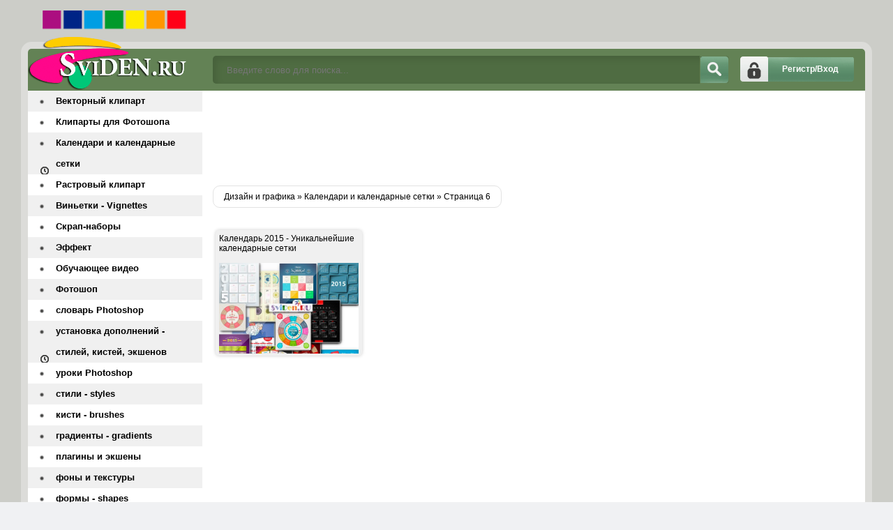

--- FILE ---
content_type: text/html; charset=windows-1251
request_url: https://sviden.ru/calendars/page/6/
body_size: 6520
content:
<!DOCTYPE html>
<html lang="ru">
<head>
    <script async src="//pagead2.googlesyndication.com/pagead/js/adsbygoogle.js"></script>
<script>
(adsbygoogle = window.adsbygoogle || []).push({
google_ad_client: "ca-pub-4955497765974394",
enable_page_level_ads: true
});
</script>
<meta http-equiv="Content-Type" content="text/html; charset=windows-1251" />
<title>Календари и календарные сетки скачать бесплатно &raquo; Страница 6</title>
<meta name="description" content="Календари и уникальные календарные сетки в востребованных форматах скачай бесплатно." />
<meta name="keywords" content="Календари, календарные сетки, календарь, календарная сетка, скачать календари бесплатно" />

<link rel="search" type="application/opensearchdescription+xml" href="https://sviden.ru/engine/opensearch.php" title="Дизайн и графика - скрап-наборы, векторный клипарт, растровый клипарт" />
<link rel="alternate" type="application/rss+xml" title="" href="https://sviden.ru/calendars/rss.xml" />
<script type="text/javascript" src="/engine/classes/min/index.php?charset=windows-1251&amp;g=general&amp;19"></script>
  <meta name="viewport" content="width=device-width, initial-scale=1.0" />
     <link rel="icon" href="https://sviden.ru/favicon.svg" type="image/svg+xml">
  <link rel="shortcut icon" href="/templates/Sviden/images/favicon.png" />
  <link href="/templates/Sviden/style/styles.css" type="text/css" rel="stylesheet" />
  <link href="/templates/Sviden/style/engine.css" type="text/css" rel="stylesheet" />
  <!--[if lt IE 9]><script src="//html5shiv.googlecode.com/svn/trunk/html5.js"></script>
  <script src="http://css3-mediaqueries-js.googlecode.com/svn/trunk/css3-mediaqueries.js"></script><![endif]-->
  <meta name="google-site-verification" content="Udi_zquODmDvFCDFe_ZFvhZgPErP9nlmIMLPAkkDPMc" />
<meta name='yandex-verification' content='426ebcff0f80581c' />
    <meta name="yandex-verification" content="544069d376b135ef" />
   
    </head>
<body>
<script type="text/javascript">
<!--
var dle_root       = '/';
var dle_admin      = '';
var dle_login_hash = '';
var dle_group      = 5;
var dle_skin       = 'Sviden';
var dle_wysiwyg    = '0';
var quick_wysiwyg  = '0';
var dle_act_lang   = ["Да", "Нет", "Ввод", "Отмена", "Сохранить", "Удалить", "Загрузка. Пожалуйста, подождите..."];
var menu_short     = 'Быстрое редактирование';
var menu_full      = 'Полное редактирование';
var menu_profile   = 'Просмотр профиля';
var menu_send      = 'Отправить сообщение';
var menu_uedit     = 'Админцентр';
var dle_info       = 'Информация';
var dle_confirm    = 'Подтверждение';
var dle_prompt     = 'Ввод информации';
var dle_req_field  = 'Заполните все необходимые поля';
var dle_del_agree  = 'Вы действительно хотите удалить? Данное действие невозможно будет отменить';
var dle_spam_agree = 'Вы действительно хотите отметить пользователя как спамера? Это приведёт к удалению всех его комментариев';
var dle_complaint  = 'Укажите текст Вашей жалобы для администрации:';
var dle_big_text   = 'Выделен слишком большой участок текста.';
var dle_orfo_title = 'Укажите комментарий для администрации к найденной ошибке на странице';
var dle_p_send     = 'Отправить';
var dle_p_send_ok  = 'Уведомление успешно отправлено';
var dle_save_ok    = 'Изменения успешно сохранены. Обновить страницу?';
var dle_reply_title= 'Ответ на комментарий';
var dle_tree_comm  = '0';
var dle_del_news   = 'Удалить статью';
var allow_dle_delete_news   = false;

//-->
</script>
<div class="all-wrap clearfix">
    <div class="wrapper clearfix">
        <header class="header clearfix"> <!-- шапка -->
		    <a href="/" class="logo" title="На главную">Дизайн и графика</a>
            <div class="login-show right">Регистр/Вход</div>
			<div class="search-b left">
			    <form id="quicksearch" method="post">
					<input type="hidden" name="do" value="search" />
					<input type="hidden" name="subaction" value="search" />
					<div class="search-box">
					<input class="f_input" id="story" name="story" placeholder="Введите слово для поиска..." type="text" />
					<button type="submit" title="Искать" class="searchbut"></button>
					</div>
				</form> 
			</div>
		</header> <!-- конец шапка -->
		<div class="cont-wrap clearfix"> <!-- контент -->
		    <div class="content right clearfix"> <!-- сам контент -->


			    
                
             
                
                
<script async src="//pagead2.googlesyndication.com/pagead/js/adsbygoogle.js"></script>
<!-- Main -->
<ins class="adsbygoogle"
     style="display:inline-block;width:728px;height:90px"
     data-ad-client="ca-pub-4955497765974394"
     data-ad-slot="8304427064"></ins>
<script>
(adsbygoogle = window.adsbygoogle || []).push({});
</script>
<br /><br /><br />
        
				
				<div class="speedbar-sort clearfix">
				   <div class="speedbar"><span id="dle-speedbar"><span itemscope itemtype="http://data-vocabulary.org/Breadcrumb"><a href="https://sviden.ru/" itemprop="url"><span itemprop="title">Дизайн и графика</span></a></span> &raquo; <span itemscope itemtype="http://data-vocabulary.org/Breadcrumb"><a href="https://sviden.ru/calendars/" itemprop="url"><span itemprop="title">Календари и календарные сетки</span></a></span> &raquo; Страница 6</span></div>
					
				</div>
				<br />
             
                
                <div id='dle-content'><div class="short-box">
 <a class="short-go" href="https://sviden.ru/calendars/17035-kalendar-2015-unikalneyshie-kalendarnye-setki.html" target="_blank">Календарь 2015 - Уникальнейшие календарные сетки<br /><br />
        <div class="short-img">
                      <img src="/uploads/posts/2014-11/kalendar-2015-unikalneyshie-kalendarnye-setki.jpg"/>Календарь 2015 - Уникальнейшие календарные сетки<br /><br />
            
		</div>
		
	</a>
	</div><br /><br /><script async src="https://pagead2.googlesyndication.com/pagead/js/adsbygoogle.js?client=ca-pub-4955497765974394"
     crossorigin="anonymous"></script>
<!-- Centr -->
<ins class="adsbygoogle"
     style="display:block"
     data-ad-client="ca-pub-4955497765974394"
     data-ad-slot="2312462260"
     data-ad-format="auto"></ins>
<script>
     (adsbygoogle = window.adsbygoogle || []).push({});
</script><br /><br /><br /><div class="short-box">
 <a class="short-go" href="https://sviden.ru/calendars/16936-kalendari-2015-kvartalnye-samye-vostrebovannye.html" target="_blank">Календари 2015 квартальные - Самые востребованные<br /><br />
        <div class="short-img">
                      <img src="/uploads/posts/2014-10/kalendari-2015-kvartalnye-samye-vostrebovannye.jpg"/>Календари 2015 квартальные - Самые востребованные<br /><br />
            
		</div>
		
	</a>
	</div><div class="short-box">
 <a class="short-go" href="https://sviden.ru/calendars/16435-kollekciya-kalendarey-novyy-god-2014.html" target="_blank">Коллекция календарей - Новый год 2014<br /><br />
        <div class="short-img">
                      <img src="/uploads/posts/2013-12/kollekciya-kalendarey-novyy-god-2014.jpg"/>Коллекция календарей - Новый год 2014<br /><br />
            
		</div>
		
	</a>
	</div><div class="short-box">
 <a class="short-go" href="https://sviden.ru/calendars/16433-kvartalnye-kalendari-na-2014-god-quarter-calendars-2014.html" target="_blank">Квартальные календари на 2014 год - Quarter calendars 2014<br /><br />
        <div class="short-img">
                      <img src="/uploads/posts/2013-12/kvartalnye-kalendari-na-2014-god-quarter-calendars-2014.jpg"/>Квартальные календари на 2014 год - Quarter calendars 2014<br /><br />
            
		</div>
		
	</a>
	</div><div class="short-box">
 <a class="short-go" href="https://sviden.ru/calendars/16383-kalendarnaya-setka-originalnost-2014-v-vektore.html" target="_blank">Календарная сетка - Оригинальность 2014 в векторе<br /><br />
        <div class="short-img">
                      <img src="/uploads/posts/2013-11/kalendarnaya-setka-originalnost-2014-v-vektore.jpg"/>Календарная сетка - Оригинальность 2014 в векторе<br /><br />
            
		</div>
		
	</a>
	</div><div class="short-box">
 <a class="short-go" href="https://sviden.ru/calendars/16381-kalendarnaya-setka-2014-vektor-krasivye-dizayny.html" target="_blank">Календарная сетка 2014 вектор - Красивые дизайны<br /><br />
        <div class="short-img">
                      <img src="/uploads/posts/2013-11/kalendarnaya-setka-2014-vektor-krasivye-dizayny.jpg"/>Календарная сетка 2014 вектор - Красивые дизайны<br /><br />
            
		</div>
		
	</a>
	</div><div class="short-box">
 <a class="short-go" href="https://sviden.ru/calendars/16379-setka-kalendarnaya-2014-vektornye-dizayny.html" target="_blank">Сетка календарная 2014 - Векторные дизайны<br /><br />
        <div class="short-img">
                      <img src="/uploads/posts/2013-11/setka-kalendarnaya-2014-vektornye-dizayny.jpg"/>Сетка календарная 2014 - Векторные дизайны<br /><br />
            
		</div>
		
	</a>
	</div><div class="short-box">
 <a class="short-go" href="https://sviden.ru/calendars/16251-kalendar-2014-dizaynerskie-setki-kalendarnye.html" target="_blank">Календарь 2014 - Дизайнерские сетки календарные<br /><br />
        <div class="short-img">
                      <img src="/uploads/posts/2013-10/kalendar-2014-dizaynerskie-setki-kalendarnye.jpg"/>Календарь 2014 - Дизайнерские сетки календарные<br /><br />
            
		</div>
		
	</a>
	</div><div class="short-box">
 <a class="short-go" href="https://sviden.ru/calendars/16118-kalendarnaya-setka-2014-kreativ-v-vektore-calendar-grid-2014.html" target="_blank">Календарная сетка 2014 - Креатив в векторе - Calendar grid 2014<br /><br />
        <div class="short-img">
                      <img src="/uploads/posts/2013-07/kalendarnaya-setka_sviden.ru.jpg"/>Календарная сетка 2014 - Креатив в векторе - Calendar grid 2014<br /><br />
            
		</div>
		
	</a>
	</div><div class="clr"></div>
<div class="bottom-nav">
	<span class="pprev"><a href="https://sviden.ru/calendars/page/5/">Назад</a></span>
	<span class="navigation"><a href="https://sviden.ru/calendars/">1</a> <a href="https://sviden.ru/calendars/page/2/">2</a> <a href="https://sviden.ru/calendars/page/3/">3</a> <a href="https://sviden.ru/calendars/page/4/">4</a> <a href="https://sviden.ru/calendars/page/5/">5</a> <span>6</span> <a href="https://sviden.ru/calendars/page/7/">7</a> <a href="https://sviden.ru/calendars/page/8/">8</a> <a href="https://sviden.ru/calendars/page/9/">9</a> <a href="https://sviden.ru/calendars/page/10/">10</a> <span class="nav_ext">...</span> <a href="https://sviden.ru/calendars/page/23/">23</a></span>
    
    
	<span class="pnext"><a href="https://sviden.ru/calendars/page/7/">Дальше</a></span>
</div></div>
		
			</div> <!-- конец сам контент -->
			<aside class="sidebar left"> <!-- левая колонка -->
			    
				<nav class="menu"> <!-- меню -->
				    <ul>
               <li><a href="/vector/">Векторный клипарт</a></li>         
              <li><a href="/pscliparts/">Клипарты для Фотошопа</a></li>
              <li><a href="/calendars/">Календари и календарные сетки</a></li>
              <li><a href="/pictures/">Растровый клипарт</a></li>          
<li><a href="/photoshop/vignettes/">Виньетки - Vignettes</a></li>
<li><a href="/skrap-sets/">Скрап-наборы</a></li>
<li><a href="/effekt/">Эффект</a></li>
<li><a href="/techvideo/">Обучающее видео</a></li>
<li><a href="/photoshop/">Фотошоп</a></li>
<li><a href="/photoshop/dictionary-photoshop/">словарь Photoshop</a></li>
<li><a href="/photoshop/installations/">установка дополнений - стилей, кистей, экшенов</a></li>
<li><a href="/photoshop/lessons-photoshop/">уроки Photoshop</a></li>
<li><a href="/photoshop/styles/">стили - styles</a></li>
<li><a href="/photoshop/brushes/">кисти - brushes</a></li>
<li><a href="/photoshop/gradients/">градиенты - gradients</a></li>
<li><a href="/photoshop/pluginsandactions/">плагины и экшены</a></li>
<li><a href="/photoshop/backgrstextures/">фоны и текстуры</a></li>
<li><a href="/photoshop/shapes/">формы - shapes</a></li>
 <li><a href="/photoshop/fonts/">шрифты - fonts</a></li>
<li><a href="/templatesphotoshop/">Шаблоны Фотошопа</a></li>				
<li><a href="/psd_isxodniki/">PSD исходники</a></li>
<li><a href="/women/">Шаблоны Фотошоп женские</a></li>
<li><a href="/men/"> Шаблоны Фотошоп мужские</a></li>
<li><a href="/pair/">Шаблоны Фотошоп парные</a></li>
<li><a href="/girl/">Шаблоны Фотошоп девочкам</a></li>
<li><a href="/boy/">Шаблоны Фотошоп мальчикам</a></li>
<li><a href="/kid/">Детские шаблоны Фотошоп</a></li>
<li><a href="/photoshop/psd/">PSD микс</a></li>	
<li><a href="/photoframes/">Рамки для фотографий</a></li>
<li><a href="/weddingframes/">Свадебные рамки</a></li>
<li><a href="/photoshop/creativealbums/">Креатив-альбомы</a></li>
<li><a href="/dvd/">Обложки для DVD</a></li>
<li><a href="/congratulations/">Поздравления</a></li>
<li><a href="/web-designer/">Вебмастеру</a></li>
<li><a href="/web-designer/lessons/">Уроки для вебмастеров</a></li>  
<li><a href="/khaki/">Cкрипты и модули</a></li>
<li><a href="/web-designer/stemplates/">шаблоны веб-сайтов</a></li>                
<li><a href="/web-designer/icons/">иконки - аватарки - смайлики</a></li>
<li><a href="/3d-max/">Мир 3D Max</a></li>
<li><a href="/3d-max/3d-theory/">теория</a></li>
<li><a href="/3d-max/3d-practice/">практика</a></li>
<li><a href="/wallpaperthemes/">Обои - заставки - темы</a></li>
<li><a href="/gif-animation/">Gif анимация</a></li>
<li><a href="/books/">Книги по дизайну</a></li> 
<li><a href="/humour/">Фотоприкол</a></li> 
<li><a href="/miscellaneous/">Разное</a></li>  
<li><a href="/news/">Наш блог</a></li>
                         <li><span class="hidden-link" data-link="https://sviden.ru/index.php?do=feedback">Контакты</span></li>
                        <li><span class="hidden-link" data-link="https://sviden.ru/privacy-policy.html">Политика конфиденциальности</span></li>
					</ul>
				</nav>
				<div class="side-box">
				    <div class="side-title gradred">Интересное</div>
					<div class="side-content">
					  <br />

					</div>
				</div>
				<div class="side-box">
				
					<div class="side-content">
					    
					</div>
				</div>
			</aside> <!-- конец боковая колонка -->
		</div> <!-- конец контент -->
		
		<footer class="footer clearfix"> <!-- футер -->
		    <p class="left">Copyright © 2009 -2024 SviDen.RU</p> 
<!-- Yandex.Metrika informer --> <a href="https://metrika.yandex.ru/stat/?id=6865600&amp;from=informer" target="_blank" rel="nofollow"><img src="https://informer.yandex.ru/informer/6865600/3_1_FFFFFFFF_EFEFEFFF_0_pageviews" style="width:88px; height:31px; border:0;" alt="Яндекс.Метрика" title="Яндекс.Метрика: данные за сегодня (просмотры, визиты и уникальные посетители)" class="ym-advanced-informer" data-cid="6865600" data-lang="ru" /></a> <!-- /Yandex.Metrika informer --> <!-- Yandex.Metrika counter --> <script type="text/javascript" > (function (d, w, c) { (w[c] = w[c] || []).push(function() { try { w.yaCounter6865600 = new Ya.Metrika({ id:6865600, clickmap:true, trackLinks:true, accurateTrackBounce:true }); } catch(e) { } }); var n = d.getElementsByTagName("script")[0], s = d.createElement("script"), f = function () { n.parentNode.insertBefore(s, n); }; s.type = "text/javascript"; s.async = true; s.src = "https://mc.yandex.ru/metrika/watch.js"; if (w.opera == "[object Opera]") { d.addEventListener("DOMContentLoaded", f, false); } else { f(); } })(document, window, "yandex_metrika_callbacks"); </script> <noscript><div><img src="https://mc.yandex.ru/watch/6865600" style="position:absolute; left:-9999px;" alt="" /></div></noscript> <!-- /Yandex.Metrika counter -->
			</footer> <!-- конец футер -->
		<div class="overlay">

<div id="loginbox" class="not-logged border5">
<a href="https://sviden.ru/index.php?do=register" class="register-but">Регистрация</a>
		

	<form method="post">
		<ul>
			<li><label for="login_name">Логин:</label>
			<input class="f_input border5" type="text" name="login_name" id="login_name" /></li>
			<li><label for="login_password">Пароль (<a href="https://sviden.ru/index.php?do=lostpassword">Забыли?</a>):</label>
			<input class="f_input border5" type="password" name="login_password" id="login_password" /></li>
			<li class="lfield lfchek"><input type="checkbox" name="login_not_save" id="login_not_save" value="1"/>
			<label for="login_not_save">&nbsp;Чужой компьютер</label></li>
		</ul>
	<div class="sociallogin clearfix">
	
	
	
	
	
	
	</div>
		<div class="submitter">
			<button onclick="submit();" type="submit" title="Вход" class="borderbot">Войти на сайт</button>
		</div>
		<input name="login" type="hidden" id="login" value="submit" />
	</form>
</div>
</div>
	</div>
</div>

<!-- СООБЩЕНИЕ ДЛЯ СТАРЫХ ИЕ -->
<!--[if lt IE 9]>

  <link href="/templates/Sviden/style/ie-fix.css" type="text/css" rel="stylesheet" />
  <script type="text/javascript" src="/templates/Sviden/js/ie-fix.js"></script>
  <script type="text/javascript" src="/templates/Sviden/js/jquery.cookie.js"></script>
 <div class="dark">
			<div class="chromeframe clearfix"> <div class="chromeframe-center">
				<div class="fleft">
					<p><b>ВНИМАНИЕ! Вы используете устаревший браузер Internet Explorer</b></p>
					<p>Данный сайт построен на передовых, современных технологиях и не поддерживает Internet Explorer устаревших версий.</p>
					<p>Настоятельно Вам рекомендуем выбрать и установить любой из современных браузеров. Это бесплатно и займет всего несколько минут.</p>
				</div>
				<div class="fright">
					<p>Предлагаемые для использования браузеры:</p>
					<span class="but but-ie hidden-link" data-href="http://www.microsoft.com/windows/Internet-explorer/default.aspx" title="Internet Explorer">Internet Explorer</span>
					<span class="but but-opera hidden-link" data-href="http://www.opera.com/download/" title="Opera Browser">Opera Browser</span>
					<span class="but but-firefox hidden-link" data-href="http://www.mozilla.com/firefox/" title="Mozilla Firefox">Mozilla Firefox</span>
					<span class="but but-chrome hidden-link" data-href="http://www.google.com/chrome" title="Google Chrome">Google Chrome</span>
					<span class="but but-safari hidden-link" data-href="http://www.apple.com/safari/download/" title="Apple Safari">Apple Safari</span>
				</div>
				<div class="clr"></div>
				<div class="fleft">Так же можно установить плагин <a class="hidden-link" href="#" data-href="http://www.google.com/chromeframe?hl=ru-RU" taraget="_blank">Google Chrome Frame</a> для обеспечения совместимости Вашего браузера с этим сайтом.</div>
				<div class="fright">
					<a class="closeframe" href="#" title="Закрыть это уведомление">Закрыть</a>
				</div>
				<div class="clr"></div>
			</div></div>
</div>			
<![endif]-->
        <script src="/templates/Sviden/js/libs.js"></script>
    <script type="text/javascript" src="/templates/Sviden/js/owl.carousel.min.js"></script> 
  <script type="text/javascript">//<![CDATA[</script>
<script type="text/javascript">
$('.hidden-link').replaceWith(function(){return'<a href="'+$(this).data('link')+'">'+$(this).text()+'</a>';})</script>  
<script type="text/javascript">//]]></script>   
  </body>
</html>

--- FILE ---
content_type: text/html; charset=utf-8
request_url: https://www.google.com/recaptcha/api2/aframe
body_size: 267
content:
<!DOCTYPE HTML><html><head><meta http-equiv="content-type" content="text/html; charset=UTF-8"></head><body><script nonce="vwGrRiqpdgQhi4wP7G1QHA">/** Anti-fraud and anti-abuse applications only. See google.com/recaptcha */ try{var clients={'sodar':'https://pagead2.googlesyndication.com/pagead/sodar?'};window.addEventListener("message",function(a){try{if(a.source===window.parent){var b=JSON.parse(a.data);var c=clients[b['id']];if(c){var d=document.createElement('img');d.src=c+b['params']+'&rc='+(localStorage.getItem("rc::a")?sessionStorage.getItem("rc::b"):"");window.document.body.appendChild(d);sessionStorage.setItem("rc::e",parseInt(sessionStorage.getItem("rc::e")||0)+1);localStorage.setItem("rc::h",'1768840699974');}}}catch(b){}});window.parent.postMessage("_grecaptcha_ready", "*");}catch(b){}</script></body></html>

--- FILE ---
content_type: text/css
request_url: https://sviden.ru/templates/Sviden/style/styles.css
body_size: 4946
content:
/*
Author:			redissx (ICQ: 275116000, E-mail: redissx@gmail.com, Website: sviden.ru )  */

@import "reset-settings.css" all;

.search-box button, .login-show, .menu ul li a, .v-time, .v-views {background:url(../images/base.png) no-repeat;}
.short-img img, .top-img img, .bottom-img img {width:100%; min-height:100%;}
.top-img, .top-title {-webkit-transition: all .6s; -o-transition: all .6s;
-ms-transition: all .6s; transition: all .6s;}

/* KARKAS
----------------------------------------------- */
.all-wrap {width:100%; height:100%; padding:70px 0; background:url(../images/svidenfon.jpg) center top fixed no-repeat; background-size:cover;}
.wrapper {width:100%; max-width:1200px; margin:0 auto;
background-color:#ffffff; box-shadow:0 0 0 10px rgba(255,255,255,0.3); border-radius:5px;}
.header {height:60px; background-color:#638255; border-radius:5px 5px 0 0; padding:10px 195px 10px 265px; position:relative;}
.cont-wrap {padding:0 0 0 265px; position:relative; z-index:50; min-height:600px;}
.content {width:100%; padding:15px 0;}
.sidebar {margin-left:-265px; width:250px; position:relative; z-index:20; padding-bottom:15px;}
.cont-wrap:before {content:""; position:absolute; left:0; top:0; z-index:10;
width:250px; height:100%; background-color:#638255; box-shadow:inset -20px 0 20px 0 rgba(0,0,0,0.2);}
.footer {height:50px; color:#ffffff; border-radius:0 0 5px 5px;
position:relative; z-index:100; padding:0 255px 0 20px; background-color:#000;}
.showbut {display:none;}

/* HEADER
----------------------------------------------- */
.logo {display:block; width:250px; height:130px; text-indent:-5000px; overflow:hidden;
position:absolute; left:0; bottom:0; background:url(../images/logo.png) no-repeat;}
.login-show {border-radius:5px; height:38px; line-height:36px; display:inline-block; color:#ffffff; width:165px;
padding:0 10px 0 60px; font-weight:bold; border:1px solid #638255; cursor:pointer; background-position:0 -50px; 
position:absolute; top:10px; right:15px;}
.login-show:hover {background-position:0 -91px;}

.search-b {display:inline-block;width:100%;}
.search-box {width:100%; position:relative;}
.search-box input, .search-box input:focus {width:100%; height:40px; border-radius:5px; padding:0 60px 0 20px;
background-color:#4f6c42; box-shadow:inset 5px 5px 10px 0 rgba(0,0,0,0.1); border:0; color:#f0f0f0;}
.search-box button {border-radius:0 5px 5px 0; border:1px solid #638255;
position:absolute; right:0; top:0; height:40px; width:40px;}
.search-box button:hover {opacity:0.7;}

.speedbar-sort {margin:0 15px 15px 0;}
.speedbar, .sort-wrap {display:inline-block; padding:8px 15px; border-radius:10px; border:1px solid #e3e3e3;}
.sort-wrap {font-weight:bold;}
.sort-wrap a {font-weight:normal;}
.sort-wrap a:hover, .speedbar a:hover {color:#638255; text-decoration:underline;}
.speedbar {white-space: nowrap; overflow: hidden; text-overflow: ellipsis; max-width:100%;}

/* SIDEBAR
----------------------------------------------- */
.menu ul li a { display:block; background-color:#f0f0f0; line-height:30px; font-size:13px; font-weight:bold;
padding:0 20px 0 40px; color:#000000; background-position:16px -173px;}
.menu ul li:nth-child(2n) a {background-color:#ffffff;}
.menu ul li a:hover {color:#638255; background-position:15px -144px;}

.side-box {margin:20px 0 0 0; padding:0 15px;}
.side-title {height:40px; line-height:40px; padding:0 15px; border-radius:5px; border:1px solid #638255; font-weight:bold; font-size:13px;}
.side-content {margin-top:10px;}

/* SHORT I TOP
----------------------------------------------- */
.short-box {display:inline-block; width:22.5%; margin:0 1.6% 0 0.4%; margin-bottom:20px; border-radius:5px;
background-color: #f0f0f0; box-shadow:0 0 5px 0 rgba(0,0,0,0.2); padding:5px 5px 0 5px;}
.short-go {display:inline-block; width:100%;}
.short-img {height:130px; overflow:hidden; position:relative;}
.short-img:before {content:""; position:absolute; left:0; top:0; z-index:20;
width:100%; height:100%; background:url(../images/blinks.png) no-repeat; opacity:0.5;}
.short-title {margin:10px 5px;}
.short-title h2 {font-size:13px; height:35px; overflow:hidden; font-weight:bold;}
.short-rate {height:40px; text-align:center; background-color:#ffffff; margin:0 -5px; border-radius:0 0 5px 5px; line-height:50px;}
.short-rate .rating {display:inline-block;}
.short-go:hover h2 {color:#638255; text-decoration:underline;}
.show-time {position:absolute; left:5px; bottom:5px; z-index:10; display:inline-block; border-radius:3px;
background-color:rgba(0,0,0,0.7); color:#fff; font-size:11px; font-weight:bold; padding:5px;}

.top-n-wrap {min-height:150px; background-color:#424343; padding:40px 0; position:relative;}
.top-n-title {border-top:3px solid #638255; text-align:left; position:absolute; left:0; top:0; width:100%;}
.top-n-title span {display:inline-block; line-height:40px; padding:0 15px; border-radius:0 0 5px 5px; font-size:13px; font-weight:bold;}
.top-img {width:238px; height:140px; overflow:hidden; position:relative; border:2px solid #000; float:left; display:block;}
.top-title {background-color:rgba(0,0,0,0.6); color:#ffffff; padding:10px 5px; position:absolute; left:0; bottom:0px; width:100%;
opacity:1;}
.top-title p {font-size:12px; font-weight:bold; color:#ffffff;}
.top-img:hover { border:2px solid #638255;}
.top-img:hover .top-title {opacity:0;}
#owl-slides {margin-top:-25px;}
.owl-pagination {margin-bottom:15px;}

/* SEO TEKST
----------------------------------------------- */
.desc-text {margin:0 15px 15px 0; padding:20px; background-color:#e9e9e9;}
.desc-text h1 {font-size:18px; margin-bottom:10px;}
.desc-text h1 span {border-bottom:1px dashed #424343;}
.desc-text p {margin-bottom:10px; font-size:12px; line-height:16px; text-align:justify;}

/* FOOTER
----------------------------------------------- */
.footer p {width:100%; padding:20px 0 5px 0;}
.counts {position:absolute; top:10px; right:20px; width:220px; z-index:20; text-align:right;}
.counts li {display:inline-block; width:88px; height:31px; margin-left:10px; background-color:#424343;}
.wr-copyr {position:absolute; right:20px; top:-22px; color:#8e8989; font-size:11px; text-decoration:underline; z-index:20;}
.wr-copyr:hover {color:#000; text-decoration:underline;}

/* FULL
----------------------------------------------- */
.full-wrp {padding:0 15px 0 0;}

.full-story { position:relative; padding:0 15px;border-radius:5px;
background-color: #f0f0f0; box-shadow:0 0 5px 0 rgba(0,0,0,0.2);}
.full-title { text-align:left; margin:0 -15px 15px -15px; background-color:#ffffff; border-radius:5px 5px 0 0;
padding:15px 15px; position:relative;}
.full-title h1 {display:block; font-size:18px; color:#424343;}

.addfavorit { opacity: 1; position:absolute; right:5px; bottom:-25px; z-index:100;}
.addfavorit:hover { opacity: 0.8 }
.iedit { position:absolute; right:30px; bottom:-25px; z-index:100;}
.iedit * { cursor: pointer; height: 17px; width: 17px;}
.iedit .thd { background-image: url("../dleimages/editstore.png"); display:inline-block;}

.video-wrp {margin-bottom:0px;}

.video-box {background-color:#ffffff; margin:0 -15px; padding:15px; border-radius:0 0 5px 5px;}
.v-player {height:450px;}
.v-player embed, .v-player object, .v-player video, .v-player iframe, .v-player frame {width: 100% !important; height:100% !important;}
.full-text embed, .full-text object, .full-text video, .full-text iframe, .full-text frame {width: 100% !important; height:450px !important;}

.v-info { margin-bottom:15px; padding:0 0 0 100px; position:relative;}
.v-views {display:inline-block; float:left; background-position:0 -259px; padding-left:23px; }
.v-time {display:inline-block; float:right; background-position:0 -220px; padding-left:23px; font-weight:bold;}
.v-rate {display:inline-block; position:absolute; left:0px; top:0px;}

.full-text {line-height:18px; font-size:13px; margin-bottom:15px;}
.full-text img {margin:0 10px 10px 0; max-width:100%; border:5px solid #f0f0f0;}
.full-text a {text-decoration:underline; color:#06c;}
.full-text a:hover {text-decoration:underline; color:#C9070A;}
.full-text a:visited {text-decoration:underline; color:#D005C9;}
.full-text ul li {list-style:disc; margin-left:40px;}

/* RELATED I COMMENTS
----------------------------------------------- */
.full-bottom-wrp { margin:15px 0;}

.title-tabs {display:block;}
.title-tabs li {display:inline-block; height:40px; line-height:40px; padding:0 15px; cursor:pointer;
font-weight:bold; font-size:14px; margin-right:15px; border-radius:5px;}
.title-tabs li.current {}
.box {display: none; padding:15px 0; }
.box.visible {display: block; padding:15px 0;}

.bottom-item {width:23.6%; margin:0 1.8% 0 0; margin-bottom:20px; display:inline-block;}
.box .bottom-item:nth-child(4n) {margin-right:0;}
.bottom-img {height:130px; overflow:hidden; margin-bottom:5px;}
.bottom-item  p {height:30px; overflow:hidden; color:#424343; font-weight:bold; font-size:12px;}
.bottom-item:hover p { text-decoration:underline;}

.comments-wrp {margin:0 0 15x 0;}

.com-item {margin-bottom:15px; padding:0 0 0 95px;}
.com-av {width:80px; height:80px; margin-left:-95px; border:5px solid #f0f0f0; border-radius:45px;
box-shadow:0 0 3px 0 rgba(0,0,0,0.2); overflow:hidden;}
.com-av img {width:100%; height:100%;}
.com-text {width:100%;}
.com-info {}
.com-info ul li {float:left; display:inline-block; margin-right:20px;}
li.reply {float:right !important; margin-right:0 !important;}
.reply a {display:inline-block; padding:3px 5px; background-color:#638255; color:#fff; 
border-radius:3px; font-weight:bold;}
.com-body {font-size:12px; line-height:16px; margin:10px 0; background-color:#f0f0f0; border:1px solid #e3e3e3; 
padding:10px;}
.signature {font:italic 11px Georgia, "Times New Roman", Times, serif; border-top:1px dashed #666; color:#666;
padding-top:10px; margin-top:15px;}
.com-edit {text-align:right;}
.com-edit ul li {display:inline-block; margin-left:15px; font-size:11px;}
.com-edit a {color:#638255; text-decoration:underline;}
.com-edit a:hover {text-decoration:none;}

.mass_comments_action { height: 1%; text-align: right; padding:15px 20px; margin:0; background-color: #f0f0f0;}
.mass_comments_action .bbcodes { margin-bottom: 0 }

/* LOGIN
----------------------------------------------- */
.overlay {display: none; position: fixed; top: 0; bottom: 0; right: 0; left: 0; z-index: 8888;
width: 100%; height: 100%; background-color: rgba(0,0,0,0.7);}
.overlay-close{cursor: pointer; margin: 3px; position: absolute; right: 5px; top: 5px; 
width: 31px; height: 31px; background-position: 0 -208px;}
#loginbox { background: #fff; padding: 40px; width: 450px; margin-left: -225px; min-height: 150px;
 position: absolute; z-index: 9999; left: 50%; top: 20%; line-height:normal; border:10px solid #f0f0f0;}
li.lfchek input, li.lfchek label {display:inline-block !important;}

.not-logged .f_input { font-size: 1.2em; padding: 10px; width: 100%; height: 40px;}
#loginbox form { margin: 0 }
.register-but {background-color:#638255; display:inline-block; padding:5px 20px; color:#FFF;
font-weight:bold; position:absolute; left:5px; top:5px; border-radius:5px;}
.register-but:hover {color:#FC0;}
.not-logged li { margin-bottom: 1em }
.not-logged li label { display: block; margin-bottom:5px; color:#000; }
.submitter { background-color:#f0f0f0; margin:0 -40px -40px -40px; height:70px; text-align:center;}
.submitter button {margin-left2:145px;}
.sociallogin {height:auto;}
.sociallogin a { float:left;}

.avatar { display: block; width: 80px;  }
.avatar img { width: 100%;box-shadow: 0 1px 3px 0 rgba(0,0,0,0.22); border:5px solid #FFF;}
.avaprof { background-color:#f0f0f0; margin:-40px -40px 20px -40px; padding:40px 40px 20px 40px;}
.profbox {margin-left:20px;}
.profbox h3 {display:block; font-size:14px; margin:0 0 10px; color:#000;}
.logout-but {display:inline-block; padding:3px 5px; font-size:14px; background-color:#FFF; 
border-radius:3px; margin-left:20px;}
.avaprof ul li {display:inline-block; margin-right:5px;}
.avaprof ul li a {display:inline-block; padding:10px; color:#FFF; font-weight:bold;}
.logprof {background-color:#638255;}
.logadm {background-color:#424343;}
.logmenu {width:50%; display:block;}
.logmenu li a {display:block; padding:5px 10px; margin:0 5px 5px 0; background-color:#f0f0f0; color:#000; border-radius:3px;}
.logmenu li a:hover {background-color: #638255; color:#FFF;}

/* GO TOP BUTTON AND ADS */
.gotop{position:fixed;width:40px;height:50px;right:0px;bottom:0px;display:block;
background:url('../images/gotop.png') no-repeat;z-index:9998;display:none;}

.side-tiz {background-color:#f0f0f0; padding:15px;}
.top-tiz {margin:0 15px 15px 0;}
.bottom-tiz {margin:15px 0 0 0;}

/* RESIZE
----------------------------------------------- */
@media screen and (max-width: 1200px) {
.wrapper { max-width:1000px;}
.desc-text {padding:10px 15px;}
.desc-text h1 {font-size:16px;}
.desc-text p {font-size:11px; line-height:14px;}
.short-box {width:22.5%; margin:0 1.5% 0 0.4%; margin-bottom:15px;}
.short-img {height:220px;}
.short-title h2 {font-size:11px; height:33px;}
.bottom-nav {height:40px; line-height:38px;}
.pprev, .pnext {width:70px; font-size:14px;}
.navigation {font-size:12px; }
.navigation a, .navigation span {width:30px;}
.navigation span {width:40px;}
.top-img {width:198px; height:130px;}
.footer {height:auto; padding-bottom:15px;}
.v-player {height:400px;}
.full-text embed, .full-text object, .full-text video, .full-text iframe, .full-text frame {width: 100% !important; height:400px !important;}
.bottom-img {height:110px;}
}	
@media screen and (max-width: 1050px) {
.all-wrap {padding-bottom:0; background-image:none; background-color:#424343;}
.top-img {width:245px; height:150px;}
.wrapper, .header, .footer {border-radius:0px;}
}
@media screen and (max-width: 800px) {
.showbut {display:block;  background-image: url("../images/showbut.png"); height:50px; width:50px;
position:absolute; top:-63px; left:50%; margin-left:-25px;}
.cont-wrap {padding:0 0 0 15px; overflow:hidden;}
.sidebar {margin-left:-265px;}
.cont-wrap:before {left:-265px;}
.cont-wrap.show-side .sidebar {margin-left:-15px;}
.cont-wrap.show-side:before {left:0;}
.cont-wrap.show-side .content {margin-right:-250px;}
.footer {padding:0 15px;}
.counts {display:none;}
}		
@media screen and (max-width: 650px) {
.top-img {width:210px; height:120px;}
.short-box {width:30.5%; margin:0 1.6% 0 0.4%; margin-bottom:15px;}
.short-img {height:130px;}
.header {padding-right:15px;}
.login-show {top:-60px;}
#loginbox {top: 0;}
.v-player {height:300px;}
.full-text embed, .full-text object, .full-text video, .full-text iframe, .full-text frame {width: 100% !important; height:300px !important;}
.bottom-item {width:31.8%; margin:0 1.8% 0 0; margin-bottom:15px;}
.box .bottom-item:nth-child(4n) {margin-right:1.8%;}
.box .bottom-item:nth-child(3n) {margin-right:0%;}
.bottom-img {height:110px;}
.side-tiz, .top-tiz, .bottom-tiz {display:none;}
}	
@media screen and (max-width: 500px) {
.speedbar-sort, .navigation, .login-show {display:none;}
.short-box {width:46%; margin:0 1.6% 0 0.4%; margin-bottom:15px;}
.short-img {height:130px;}
.top-n-title span {padding:0 10px; font-size:11px;}
.full-title h1 {font-size:14px;}
.full-text {font-size:11px;}
.v-player {height:280px;}
.full-text embed, .full-text object, .full-text video, .full-text iframe, .full-text frame {width: 100% !important; height:280px !important;}
.bottom-item {width:48.2%; margin:0 1.8% 0 0; margin-bottom:15px;}
.box .bottom-item:nth-child(3n) {margin-right:1.8%;}
.box .bottom-item:nth-child(2n) {margin-right:0%;}
.bottom-img {height:120px;}
.title-tabs li {font-size:12px;}	
#searchsuggestions { width: 300px; }
}
@media screen and (max-width: 360px) {
.showbut {left:auto; margin-left:0; top:5px; right:0;}
.search-b {padding:0 15px 0 100px; position:absolute; top:-60px; left:0;}
.short-box {width:auto; margin:0 15px 15px 0px;}
.short-img {height:140px;}
.full-text {line-height:12px;}
.v-player {height:220px;}
.full-text embed, .full-text object, .full-text video, .full-text iframe, .full-text frame {width: 100% !important; height:220px !important;}
.title-tabs li {font-size:11px; padding:0 10px; margin-right:10px;}	
.bottom-img {height:80px;}
.com-item {padding-left:0px;}
.login-show, .com-av, li.reply, .reply a, .com-edit, .mass_comments_action, .desc-text, .top-n-title span { display:none;}	
.sreswrp {margin:0px 15px 0 0; padding:15px;}
.sresimg {float:none; margin-left:0; width:100%; height:160px; overflow:hidden;}
.sresimg img {width:100%; min-height:100%;}
.srestext { float:none;}
.srestext h2 a {margin:5px 0; font-size:12px; font-weight:bold;}
}


/* SLIDER
----------------------------------------------- */

/* 
 * 	Core Owl Carousel CSS File
 *	v1.3.2
 */

/* clearfix */
.owl-carousel .owl-wrapper:after {
	content: ".";
	display: block;
	clear: both;
	visibility: hidden;
	line-height: 0;
	height: 0;
}
/* display none until init */
.owl-carousel{
	display: none;
	position: relative;
	width: 100%;
	-ms-touch-action: pan-y;
}
.owl-carousel .owl-wrapper{
	display: none;
	position: relative;
	-webkit-transform: translate3d(0px, 0px, 0px);
}
.owl-carousel .owl-wrapper-outer{
	overflow: hidden;
	position: relative;
	width: 100%;
}
.owl-carousel .owl-wrapper-outer.autoHeight{
	-webkit-transition: height 500ms ease-in-out;
	-moz-transition: height 500ms ease-in-out;
	-ms-transition: height 500ms ease-in-out;
	-o-transition: height 500ms ease-in-out;
	transition: height 500ms ease-in-out;
}
	
.owl-carousel .owl-item{
	float: left;
}
.owl-controls .owl-page,
.owl-controls .owl-buttons div{
	cursor: pointer;
}
.owl-controls {
	-webkit-user-select: none;
	-khtml-user-select: none;
	-moz-user-select: none;
	-ms-user-select: none;
	user-select: none;
	-webkit-tap-highlight-color: rgba(0, 0, 0, 0);
}

/* mouse grab icon */
.grabbing { 
    cursor:url(grabbing.png) 8 8, move;
}

/* fix */
.owl-carousel  .owl-wrapper,
.owl-carousel  .owl-item{
	-webkit-backface-visibility: hidden;
	-moz-backface-visibility:    hidden;
	-ms-backface-visibility:     hidden;
  -webkit-transform: translate3d(0,0,0);
  -moz-transform: translate3d(0,0,0);
  -ms-transform: translate3d(0,0,0);
}


/*
* 	Owl Carousel Owl Demo Theme 
*	v1.3.2
*/

.owl-theme .owl-controls{
	margin-top: 10px;
	text-align: center;
}

/* Styling Next and Prev buttons */

.owl-theme .owl-controls .owl-buttons div{
	color: #FFF;
	display: inline-block;
	zoom: 1;
	*display: inline;/*IE7 life-saver */
	margin: 5px;
	padding: 3px 10px;
	font-size: 12px;
	-webkit-border-radius: 30px;
	-moz-border-radius: 30px;
	border-radius: 30px;
	background: #869791;
	filter: Alpha(Opacity=50);/*IE7 fix*/
	opacity: 0.5;
}
/* Clickable class fix problem with hover on touch devices */
/* Use it for non-touch hover action */
.owl-theme .owl-controls.clickable .owl-buttons div:hover{
	filter: Alpha(Opacity=100);/*IE7 fix*/
	opacity: 1;
	text-decoration: none;
}

/* Styling Pagination*/

.owl-theme .owl-controls .owl-page{
	display: inline-block;
	zoom: 1;
	*display: inline;/*IE7 life-saver */
}
.owl-theme .owl-controls .owl-page span{
	display: block;
	width: 12px;
	height: 12px;
	margin: 5px 7px;
	filter: Alpha(Opacity=50);/*IE7 fix*/
	opacity: 0.5;
	-webkit-border-radius: 20px;
	-moz-border-radius: 20px;
	border-radius: 20px;
	background: #638255;
}

.owl-theme .owl-controls .owl-page.active span,
.owl-theme .owl-controls.clickable .owl-page:hover span{
	filter: Alpha(Opacity=100);/*IE7 fix*/
	opacity: 1;
}

/* If PaginationNumbers is true */

.owl-theme .owl-controls .owl-page span.owl-numbers{
	height: auto;
	width: auto;
	color: #FFF;
	padding: 2px 10px;
	font-size: 12px;
	-webkit-border-radius: 30px;
	-moz-border-radius: 30px;
	border-radius: 30px;
}

/* preloading images */
.owl-item.loading{
	min-height: 150px;
	background: url(../images/AjaxLoader.gif) no-repeat center center
}

.newsto {
	margin: 10px 0 0 0;
	padding: 20px;
	padding-bottom: 20px;
	color: #313030;
	font-weight: normal;
	text-align: left;
}


.linkEnso ul {list-style: none; padding: 0px; margin: 0px;}
.linkEnso li {list-style: none; margin: 0 0 10px 0; clear:both; overflow:hidden;}
.linkEnso li img {float: left; width: 100px; border-radius: 4px; margin-right:10px;}
